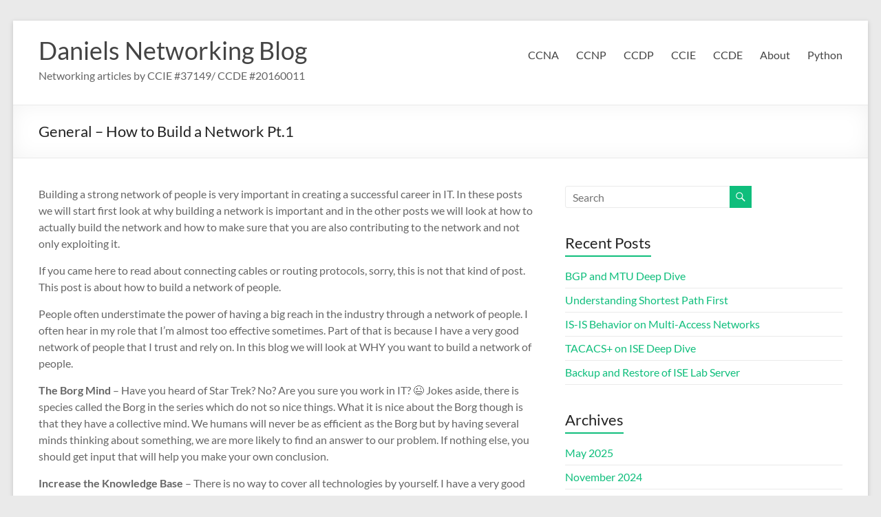

--- FILE ---
content_type: text/html; charset=UTF-8
request_url: https://lostintransit.se/2016/03/16/general-how-to-build-a-network-pt-1/
body_size: 15627
content:
<!DOCTYPE html>
<!--[if IE 7]>
<html class="ie ie7" lang="en-US">
<![endif]-->
<!--[if IE 8]>
<html class="ie ie8" lang="en-US">
<![endif]-->
<!--[if !(IE 7) & !(IE 8)]><!-->
<html lang="en-US">
<!--<![endif]-->
<head>
	<meta charset="UTF-8" />
	<meta name="viewport" content="width=device-width, initial-scale=1">
	<link rel="profile" href="https://gmpg.org/xfn/11" />
	<title>General &#8211; How to Build a Network Pt.1 &#8211; Daniels Networking Blog</title>
<meta name='robots' content='max-image-preview:large' />
	<style>img:is([sizes="auto" i], [sizes^="auto," i]) { contain-intrinsic-size: 3000px 1500px }</style>
	<link rel='dns-prefetch' href='//stats.wp.com' />
<link rel="alternate" type="application/rss+xml" title="Daniels Networking Blog &raquo; Feed" href="https://lostintransit.se/feed/" />
<link rel="alternate" type="application/rss+xml" title="Daniels Networking Blog &raquo; Comments Feed" href="https://lostintransit.se/comments/feed/" />
<link rel="alternate" type="application/rss+xml" title="Daniels Networking Blog &raquo; General &#8211; How to Build a Network Pt.1 Comments Feed" href="https://lostintransit.se/2016/03/16/general-how-to-build-a-network-pt-1/feed/" />
<script type="text/javascript">
/* <![CDATA[ */
window._wpemojiSettings = {"baseUrl":"https:\/\/s.w.org\/images\/core\/emoji\/16.0.1\/72x72\/","ext":".png","svgUrl":"https:\/\/s.w.org\/images\/core\/emoji\/16.0.1\/svg\/","svgExt":".svg","source":{"concatemoji":"https:\/\/lostintransit.se\/wp-includes\/js\/wp-emoji-release.min.js?ver=6.8.3"}};
/*! This file is auto-generated */
!function(s,n){var o,i,e;function c(e){try{var t={supportTests:e,timestamp:(new Date).valueOf()};sessionStorage.setItem(o,JSON.stringify(t))}catch(e){}}function p(e,t,n){e.clearRect(0,0,e.canvas.width,e.canvas.height),e.fillText(t,0,0);var t=new Uint32Array(e.getImageData(0,0,e.canvas.width,e.canvas.height).data),a=(e.clearRect(0,0,e.canvas.width,e.canvas.height),e.fillText(n,0,0),new Uint32Array(e.getImageData(0,0,e.canvas.width,e.canvas.height).data));return t.every(function(e,t){return e===a[t]})}function u(e,t){e.clearRect(0,0,e.canvas.width,e.canvas.height),e.fillText(t,0,0);for(var n=e.getImageData(16,16,1,1),a=0;a<n.data.length;a++)if(0!==n.data[a])return!1;return!0}function f(e,t,n,a){switch(t){case"flag":return n(e,"\ud83c\udff3\ufe0f\u200d\u26a7\ufe0f","\ud83c\udff3\ufe0f\u200b\u26a7\ufe0f")?!1:!n(e,"\ud83c\udde8\ud83c\uddf6","\ud83c\udde8\u200b\ud83c\uddf6")&&!n(e,"\ud83c\udff4\udb40\udc67\udb40\udc62\udb40\udc65\udb40\udc6e\udb40\udc67\udb40\udc7f","\ud83c\udff4\u200b\udb40\udc67\u200b\udb40\udc62\u200b\udb40\udc65\u200b\udb40\udc6e\u200b\udb40\udc67\u200b\udb40\udc7f");case"emoji":return!a(e,"\ud83e\udedf")}return!1}function g(e,t,n,a){var r="undefined"!=typeof WorkerGlobalScope&&self instanceof WorkerGlobalScope?new OffscreenCanvas(300,150):s.createElement("canvas"),o=r.getContext("2d",{willReadFrequently:!0}),i=(o.textBaseline="top",o.font="600 32px Arial",{});return e.forEach(function(e){i[e]=t(o,e,n,a)}),i}function t(e){var t=s.createElement("script");t.src=e,t.defer=!0,s.head.appendChild(t)}"undefined"!=typeof Promise&&(o="wpEmojiSettingsSupports",i=["flag","emoji"],n.supports={everything:!0,everythingExceptFlag:!0},e=new Promise(function(e){s.addEventListener("DOMContentLoaded",e,{once:!0})}),new Promise(function(t){var n=function(){try{var e=JSON.parse(sessionStorage.getItem(o));if("object"==typeof e&&"number"==typeof e.timestamp&&(new Date).valueOf()<e.timestamp+604800&&"object"==typeof e.supportTests)return e.supportTests}catch(e){}return null}();if(!n){if("undefined"!=typeof Worker&&"undefined"!=typeof OffscreenCanvas&&"undefined"!=typeof URL&&URL.createObjectURL&&"undefined"!=typeof Blob)try{var e="postMessage("+g.toString()+"("+[JSON.stringify(i),f.toString(),p.toString(),u.toString()].join(",")+"));",a=new Blob([e],{type:"text/javascript"}),r=new Worker(URL.createObjectURL(a),{name:"wpTestEmojiSupports"});return void(r.onmessage=function(e){c(n=e.data),r.terminate(),t(n)})}catch(e){}c(n=g(i,f,p,u))}t(n)}).then(function(e){for(var t in e)n.supports[t]=e[t],n.supports.everything=n.supports.everything&&n.supports[t],"flag"!==t&&(n.supports.everythingExceptFlag=n.supports.everythingExceptFlag&&n.supports[t]);n.supports.everythingExceptFlag=n.supports.everythingExceptFlag&&!n.supports.flag,n.DOMReady=!1,n.readyCallback=function(){n.DOMReady=!0}}).then(function(){return e}).then(function(){var e;n.supports.everything||(n.readyCallback(),(e=n.source||{}).concatemoji?t(e.concatemoji):e.wpemoji&&e.twemoji&&(t(e.twemoji),t(e.wpemoji)))}))}((window,document),window._wpemojiSettings);
/* ]]> */
</script>
<style id='wp-emoji-styles-inline-css' type='text/css'>

	img.wp-smiley, img.emoji {
		display: inline !important;
		border: none !important;
		box-shadow: none !important;
		height: 1em !important;
		width: 1em !important;
		margin: 0 0.07em !important;
		vertical-align: -0.1em !important;
		background: none !important;
		padding: 0 !important;
	}
</style>
<link rel='stylesheet' id='wp-block-library-css' href='https://lostintransit.se/wp-includes/css/dist/block-library/style.min.css?ver=6.8.3' type='text/css' media='all' />
<style id='wp-block-library-theme-inline-css' type='text/css'>
.wp-block-audio :where(figcaption){color:#555;font-size:13px;text-align:center}.is-dark-theme .wp-block-audio :where(figcaption){color:#ffffffa6}.wp-block-audio{margin:0 0 1em}.wp-block-code{border:1px solid #ccc;border-radius:4px;font-family:Menlo,Consolas,monaco,monospace;padding:.8em 1em}.wp-block-embed :where(figcaption){color:#555;font-size:13px;text-align:center}.is-dark-theme .wp-block-embed :where(figcaption){color:#ffffffa6}.wp-block-embed{margin:0 0 1em}.blocks-gallery-caption{color:#555;font-size:13px;text-align:center}.is-dark-theme .blocks-gallery-caption{color:#ffffffa6}:root :where(.wp-block-image figcaption){color:#555;font-size:13px;text-align:center}.is-dark-theme :root :where(.wp-block-image figcaption){color:#ffffffa6}.wp-block-image{margin:0 0 1em}.wp-block-pullquote{border-bottom:4px solid;border-top:4px solid;color:currentColor;margin-bottom:1.75em}.wp-block-pullquote cite,.wp-block-pullquote footer,.wp-block-pullquote__citation{color:currentColor;font-size:.8125em;font-style:normal;text-transform:uppercase}.wp-block-quote{border-left:.25em solid;margin:0 0 1.75em;padding-left:1em}.wp-block-quote cite,.wp-block-quote footer{color:currentColor;font-size:.8125em;font-style:normal;position:relative}.wp-block-quote:where(.has-text-align-right){border-left:none;border-right:.25em solid;padding-left:0;padding-right:1em}.wp-block-quote:where(.has-text-align-center){border:none;padding-left:0}.wp-block-quote.is-large,.wp-block-quote.is-style-large,.wp-block-quote:where(.is-style-plain){border:none}.wp-block-search .wp-block-search__label{font-weight:700}.wp-block-search__button{border:1px solid #ccc;padding:.375em .625em}:where(.wp-block-group.has-background){padding:1.25em 2.375em}.wp-block-separator.has-css-opacity{opacity:.4}.wp-block-separator{border:none;border-bottom:2px solid;margin-left:auto;margin-right:auto}.wp-block-separator.has-alpha-channel-opacity{opacity:1}.wp-block-separator:not(.is-style-wide):not(.is-style-dots){width:100px}.wp-block-separator.has-background:not(.is-style-dots){border-bottom:none;height:1px}.wp-block-separator.has-background:not(.is-style-wide):not(.is-style-dots){height:2px}.wp-block-table{margin:0 0 1em}.wp-block-table td,.wp-block-table th{word-break:normal}.wp-block-table :where(figcaption){color:#555;font-size:13px;text-align:center}.is-dark-theme .wp-block-table :where(figcaption){color:#ffffffa6}.wp-block-video :where(figcaption){color:#555;font-size:13px;text-align:center}.is-dark-theme .wp-block-video :where(figcaption){color:#ffffffa6}.wp-block-video{margin:0 0 1em}:root :where(.wp-block-template-part.has-background){margin-bottom:0;margin-top:0;padding:1.25em 2.375em}
</style>
<link rel='stylesheet' id='mediaelement-css' href='https://lostintransit.se/wp-includes/js/mediaelement/mediaelementplayer-legacy.min.css?ver=4.2.17' type='text/css' media='all' />
<link rel='stylesheet' id='wp-mediaelement-css' href='https://lostintransit.se/wp-includes/js/mediaelement/wp-mediaelement.min.css?ver=6.8.3' type='text/css' media='all' />
<style id='jetpack-sharing-buttons-style-inline-css' type='text/css'>
.jetpack-sharing-buttons__services-list{display:flex;flex-direction:row;flex-wrap:wrap;gap:0;list-style-type:none;margin:5px;padding:0}.jetpack-sharing-buttons__services-list.has-small-icon-size{font-size:12px}.jetpack-sharing-buttons__services-list.has-normal-icon-size{font-size:16px}.jetpack-sharing-buttons__services-list.has-large-icon-size{font-size:24px}.jetpack-sharing-buttons__services-list.has-huge-icon-size{font-size:36px}@media print{.jetpack-sharing-buttons__services-list{display:none!important}}.editor-styles-wrapper .wp-block-jetpack-sharing-buttons{gap:0;padding-inline-start:0}ul.jetpack-sharing-buttons__services-list.has-background{padding:1.25em 2.375em}
</style>
<style id='global-styles-inline-css' type='text/css'>
:root{--wp--preset--aspect-ratio--square: 1;--wp--preset--aspect-ratio--4-3: 4/3;--wp--preset--aspect-ratio--3-4: 3/4;--wp--preset--aspect-ratio--3-2: 3/2;--wp--preset--aspect-ratio--2-3: 2/3;--wp--preset--aspect-ratio--16-9: 16/9;--wp--preset--aspect-ratio--9-16: 9/16;--wp--preset--color--black: #000000;--wp--preset--color--cyan-bluish-gray: #abb8c3;--wp--preset--color--white: #ffffff;--wp--preset--color--pale-pink: #f78da7;--wp--preset--color--vivid-red: #cf2e2e;--wp--preset--color--luminous-vivid-orange: #ff6900;--wp--preset--color--luminous-vivid-amber: #fcb900;--wp--preset--color--light-green-cyan: #7bdcb5;--wp--preset--color--vivid-green-cyan: #00d084;--wp--preset--color--pale-cyan-blue: #8ed1fc;--wp--preset--color--vivid-cyan-blue: #0693e3;--wp--preset--color--vivid-purple: #9b51e0;--wp--preset--gradient--vivid-cyan-blue-to-vivid-purple: linear-gradient(135deg,rgba(6,147,227,1) 0%,rgb(155,81,224) 100%);--wp--preset--gradient--light-green-cyan-to-vivid-green-cyan: linear-gradient(135deg,rgb(122,220,180) 0%,rgb(0,208,130) 100%);--wp--preset--gradient--luminous-vivid-amber-to-luminous-vivid-orange: linear-gradient(135deg,rgba(252,185,0,1) 0%,rgba(255,105,0,1) 100%);--wp--preset--gradient--luminous-vivid-orange-to-vivid-red: linear-gradient(135deg,rgba(255,105,0,1) 0%,rgb(207,46,46) 100%);--wp--preset--gradient--very-light-gray-to-cyan-bluish-gray: linear-gradient(135deg,rgb(238,238,238) 0%,rgb(169,184,195) 100%);--wp--preset--gradient--cool-to-warm-spectrum: linear-gradient(135deg,rgb(74,234,220) 0%,rgb(151,120,209) 20%,rgb(207,42,186) 40%,rgb(238,44,130) 60%,rgb(251,105,98) 80%,rgb(254,248,76) 100%);--wp--preset--gradient--blush-light-purple: linear-gradient(135deg,rgb(255,206,236) 0%,rgb(152,150,240) 100%);--wp--preset--gradient--blush-bordeaux: linear-gradient(135deg,rgb(254,205,165) 0%,rgb(254,45,45) 50%,rgb(107,0,62) 100%);--wp--preset--gradient--luminous-dusk: linear-gradient(135deg,rgb(255,203,112) 0%,rgb(199,81,192) 50%,rgb(65,88,208) 100%);--wp--preset--gradient--pale-ocean: linear-gradient(135deg,rgb(255,245,203) 0%,rgb(182,227,212) 50%,rgb(51,167,181) 100%);--wp--preset--gradient--electric-grass: linear-gradient(135deg,rgb(202,248,128) 0%,rgb(113,206,126) 100%);--wp--preset--gradient--midnight: linear-gradient(135deg,rgb(2,3,129) 0%,rgb(40,116,252) 100%);--wp--preset--font-size--small: 13px;--wp--preset--font-size--medium: 20px;--wp--preset--font-size--large: 36px;--wp--preset--font-size--x-large: 42px;--wp--preset--spacing--20: 0.44rem;--wp--preset--spacing--30: 0.67rem;--wp--preset--spacing--40: 1rem;--wp--preset--spacing--50: 1.5rem;--wp--preset--spacing--60: 2.25rem;--wp--preset--spacing--70: 3.38rem;--wp--preset--spacing--80: 5.06rem;--wp--preset--shadow--natural: 6px 6px 9px rgba(0, 0, 0, 0.2);--wp--preset--shadow--deep: 12px 12px 50px rgba(0, 0, 0, 0.4);--wp--preset--shadow--sharp: 6px 6px 0px rgba(0, 0, 0, 0.2);--wp--preset--shadow--outlined: 6px 6px 0px -3px rgba(255, 255, 255, 1), 6px 6px rgba(0, 0, 0, 1);--wp--preset--shadow--crisp: 6px 6px 0px rgba(0, 0, 0, 1);}:root { --wp--style--global--content-size: 760px;--wp--style--global--wide-size: 1160px; }:where(body) { margin: 0; }.wp-site-blocks > .alignleft { float: left; margin-right: 2em; }.wp-site-blocks > .alignright { float: right; margin-left: 2em; }.wp-site-blocks > .aligncenter { justify-content: center; margin-left: auto; margin-right: auto; }:where(.wp-site-blocks) > * { margin-block-start: 24px; margin-block-end: 0; }:where(.wp-site-blocks) > :first-child { margin-block-start: 0; }:where(.wp-site-blocks) > :last-child { margin-block-end: 0; }:root { --wp--style--block-gap: 24px; }:root :where(.is-layout-flow) > :first-child{margin-block-start: 0;}:root :where(.is-layout-flow) > :last-child{margin-block-end: 0;}:root :where(.is-layout-flow) > *{margin-block-start: 24px;margin-block-end: 0;}:root :where(.is-layout-constrained) > :first-child{margin-block-start: 0;}:root :where(.is-layout-constrained) > :last-child{margin-block-end: 0;}:root :where(.is-layout-constrained) > *{margin-block-start: 24px;margin-block-end: 0;}:root :where(.is-layout-flex){gap: 24px;}:root :where(.is-layout-grid){gap: 24px;}.is-layout-flow > .alignleft{float: left;margin-inline-start: 0;margin-inline-end: 2em;}.is-layout-flow > .alignright{float: right;margin-inline-start: 2em;margin-inline-end: 0;}.is-layout-flow > .aligncenter{margin-left: auto !important;margin-right: auto !important;}.is-layout-constrained > .alignleft{float: left;margin-inline-start: 0;margin-inline-end: 2em;}.is-layout-constrained > .alignright{float: right;margin-inline-start: 2em;margin-inline-end: 0;}.is-layout-constrained > .aligncenter{margin-left: auto !important;margin-right: auto !important;}.is-layout-constrained > :where(:not(.alignleft):not(.alignright):not(.alignfull)){max-width: var(--wp--style--global--content-size);margin-left: auto !important;margin-right: auto !important;}.is-layout-constrained > .alignwide{max-width: var(--wp--style--global--wide-size);}body .is-layout-flex{display: flex;}.is-layout-flex{flex-wrap: wrap;align-items: center;}.is-layout-flex > :is(*, div){margin: 0;}body .is-layout-grid{display: grid;}.is-layout-grid > :is(*, div){margin: 0;}body{padding-top: 0px;padding-right: 0px;padding-bottom: 0px;padding-left: 0px;}a:where(:not(.wp-element-button)){text-decoration: underline;}:root :where(.wp-element-button, .wp-block-button__link){background-color: #32373c;border-width: 0;color: #fff;font-family: inherit;font-size: inherit;line-height: inherit;padding: calc(0.667em + 2px) calc(1.333em + 2px);text-decoration: none;}.has-black-color{color: var(--wp--preset--color--black) !important;}.has-cyan-bluish-gray-color{color: var(--wp--preset--color--cyan-bluish-gray) !important;}.has-white-color{color: var(--wp--preset--color--white) !important;}.has-pale-pink-color{color: var(--wp--preset--color--pale-pink) !important;}.has-vivid-red-color{color: var(--wp--preset--color--vivid-red) !important;}.has-luminous-vivid-orange-color{color: var(--wp--preset--color--luminous-vivid-orange) !important;}.has-luminous-vivid-amber-color{color: var(--wp--preset--color--luminous-vivid-amber) !important;}.has-light-green-cyan-color{color: var(--wp--preset--color--light-green-cyan) !important;}.has-vivid-green-cyan-color{color: var(--wp--preset--color--vivid-green-cyan) !important;}.has-pale-cyan-blue-color{color: var(--wp--preset--color--pale-cyan-blue) !important;}.has-vivid-cyan-blue-color{color: var(--wp--preset--color--vivid-cyan-blue) !important;}.has-vivid-purple-color{color: var(--wp--preset--color--vivid-purple) !important;}.has-black-background-color{background-color: var(--wp--preset--color--black) !important;}.has-cyan-bluish-gray-background-color{background-color: var(--wp--preset--color--cyan-bluish-gray) !important;}.has-white-background-color{background-color: var(--wp--preset--color--white) !important;}.has-pale-pink-background-color{background-color: var(--wp--preset--color--pale-pink) !important;}.has-vivid-red-background-color{background-color: var(--wp--preset--color--vivid-red) !important;}.has-luminous-vivid-orange-background-color{background-color: var(--wp--preset--color--luminous-vivid-orange) !important;}.has-luminous-vivid-amber-background-color{background-color: var(--wp--preset--color--luminous-vivid-amber) !important;}.has-light-green-cyan-background-color{background-color: var(--wp--preset--color--light-green-cyan) !important;}.has-vivid-green-cyan-background-color{background-color: var(--wp--preset--color--vivid-green-cyan) !important;}.has-pale-cyan-blue-background-color{background-color: var(--wp--preset--color--pale-cyan-blue) !important;}.has-vivid-cyan-blue-background-color{background-color: var(--wp--preset--color--vivid-cyan-blue) !important;}.has-vivid-purple-background-color{background-color: var(--wp--preset--color--vivid-purple) !important;}.has-black-border-color{border-color: var(--wp--preset--color--black) !important;}.has-cyan-bluish-gray-border-color{border-color: var(--wp--preset--color--cyan-bluish-gray) !important;}.has-white-border-color{border-color: var(--wp--preset--color--white) !important;}.has-pale-pink-border-color{border-color: var(--wp--preset--color--pale-pink) !important;}.has-vivid-red-border-color{border-color: var(--wp--preset--color--vivid-red) !important;}.has-luminous-vivid-orange-border-color{border-color: var(--wp--preset--color--luminous-vivid-orange) !important;}.has-luminous-vivid-amber-border-color{border-color: var(--wp--preset--color--luminous-vivid-amber) !important;}.has-light-green-cyan-border-color{border-color: var(--wp--preset--color--light-green-cyan) !important;}.has-vivid-green-cyan-border-color{border-color: var(--wp--preset--color--vivid-green-cyan) !important;}.has-pale-cyan-blue-border-color{border-color: var(--wp--preset--color--pale-cyan-blue) !important;}.has-vivid-cyan-blue-border-color{border-color: var(--wp--preset--color--vivid-cyan-blue) !important;}.has-vivid-purple-border-color{border-color: var(--wp--preset--color--vivid-purple) !important;}.has-vivid-cyan-blue-to-vivid-purple-gradient-background{background: var(--wp--preset--gradient--vivid-cyan-blue-to-vivid-purple) !important;}.has-light-green-cyan-to-vivid-green-cyan-gradient-background{background: var(--wp--preset--gradient--light-green-cyan-to-vivid-green-cyan) !important;}.has-luminous-vivid-amber-to-luminous-vivid-orange-gradient-background{background: var(--wp--preset--gradient--luminous-vivid-amber-to-luminous-vivid-orange) !important;}.has-luminous-vivid-orange-to-vivid-red-gradient-background{background: var(--wp--preset--gradient--luminous-vivid-orange-to-vivid-red) !important;}.has-very-light-gray-to-cyan-bluish-gray-gradient-background{background: var(--wp--preset--gradient--very-light-gray-to-cyan-bluish-gray) !important;}.has-cool-to-warm-spectrum-gradient-background{background: var(--wp--preset--gradient--cool-to-warm-spectrum) !important;}.has-blush-light-purple-gradient-background{background: var(--wp--preset--gradient--blush-light-purple) !important;}.has-blush-bordeaux-gradient-background{background: var(--wp--preset--gradient--blush-bordeaux) !important;}.has-luminous-dusk-gradient-background{background: var(--wp--preset--gradient--luminous-dusk) !important;}.has-pale-ocean-gradient-background{background: var(--wp--preset--gradient--pale-ocean) !important;}.has-electric-grass-gradient-background{background: var(--wp--preset--gradient--electric-grass) !important;}.has-midnight-gradient-background{background: var(--wp--preset--gradient--midnight) !important;}.has-small-font-size{font-size: var(--wp--preset--font-size--small) !important;}.has-medium-font-size{font-size: var(--wp--preset--font-size--medium) !important;}.has-large-font-size{font-size: var(--wp--preset--font-size--large) !important;}.has-x-large-font-size{font-size: var(--wp--preset--font-size--x-large) !important;}
:root :where(.wp-block-pullquote){font-size: 1.5em;line-height: 1.6;}
</style>
<link rel='stylesheet' id='font-awesome-4-css' href='https://lostintransit.se/wp-content/themes/spacious/font-awesome/library/font-awesome/css/v4-shims.min.css?ver=4.7.0' type='text/css' media='all' />
<link rel='stylesheet' id='font-awesome-all-css' href='https://lostintransit.se/wp-content/themes/spacious/font-awesome/library/font-awesome/css/all.min.css?ver=6.7.2' type='text/css' media='all' />
<link rel='stylesheet' id='font-awesome-solid-css' href='https://lostintransit.se/wp-content/themes/spacious/font-awesome/library/font-awesome/css/solid.min.css?ver=6.7.2' type='text/css' media='all' />
<link rel='stylesheet' id='font-awesome-regular-css' href='https://lostintransit.se/wp-content/themes/spacious/font-awesome/library/font-awesome/css/regular.min.css?ver=6.7.2' type='text/css' media='all' />
<link rel='stylesheet' id='font-awesome-brands-css' href='https://lostintransit.se/wp-content/themes/spacious/font-awesome/library/font-awesome/css/brands.min.css?ver=6.7.2' type='text/css' media='all' />
<link rel='stylesheet' id='spacious_style-css' href='https://lostintransit.se/wp-content/themes/spacious/style.css?ver=6.8.3' type='text/css' media='all' />
<link rel='stylesheet' id='spacious-genericons-css' href='https://lostintransit.se/wp-content/themes/spacious/genericons/genericons.css?ver=3.3.1' type='text/css' media='all' />
<link rel='stylesheet' id='spacious-font-awesome-css' href='https://lostintransit.se/wp-content/themes/spacious/font-awesome/css/font-awesome.min.css?ver=4.7.1' type='text/css' media='all' />
<link rel='stylesheet' id='enlighterjs-css' href='https://lostintransit.se/wp-content/plugins/enlighter/cache/enlighterjs.min.css?ver=hF6TG+4BO7YuhSw' type='text/css' media='all' />
<script type="text/javascript" src="https://lostintransit.se/wp-includes/js/jquery/jquery.min.js?ver=3.7.1" id="jquery-core-js"></script>
<script type="text/javascript" src="https://lostintransit.se/wp-includes/js/jquery/jquery-migrate.min.js?ver=3.4.1" id="jquery-migrate-js"></script>
<script type="text/javascript" src="https://lostintransit.se/wp-content/themes/spacious/js/spacious-custom.js?ver=6.8.3" id="spacious-custom-js"></script>
<!--[if lte IE 8]>
<script type="text/javascript" src="https://lostintransit.se/wp-content/themes/spacious/js/html5shiv.min.js?ver=6.8.3" id="html5-js"></script>
<![endif]-->
<link rel="https://api.w.org/" href="https://lostintransit.se/wp-json/" /><link rel="alternate" title="JSON" type="application/json" href="https://lostintransit.se/wp-json/wp/v2/posts/2839" /><link rel="EditURI" type="application/rsd+xml" title="RSD" href="https://lostintransit.se/xmlrpc.php?rsd" />
<meta name="generator" content="WordPress 6.8.3" />
<link rel="canonical" href="https://lostintransit.se/2016/03/16/general-how-to-build-a-network-pt-1/" />
<link rel='shortlink' href='https://lostintransit.se/?p=2839' />
<link rel="alternate" title="oEmbed (JSON)" type="application/json+oembed" href="https://lostintransit.se/wp-json/oembed/1.0/embed?url=https%3A%2F%2Flostintransit.se%2F2016%2F03%2F16%2Fgeneral-how-to-build-a-network-pt-1%2F" />
<link rel="alternate" title="oEmbed (XML)" type="text/xml+oembed" href="https://lostintransit.se/wp-json/oembed/1.0/embed?url=https%3A%2F%2Flostintransit.se%2F2016%2F03%2F16%2Fgeneral-how-to-build-a-network-pt-1%2F&#038;format=xml" />
	<style>img#wpstats{display:none}</style>
		<link rel="pingback" href="https://lostintransit.se/xmlrpc.php"></head>

<body class="wp-singular post-template-default single single-post postid-2839 single-format-standard wp-embed-responsive wp-theme-spacious  narrow-1218">


<div id="page" class="hfeed site">
	<a class="skip-link screen-reader-text" href="#main">Skip to content</a>

	
	
	<header id="masthead" class="site-header clearfix spacious-header-display-one">

		
		
		<div id="header-text-nav-container" class="">

			<div class="inner-wrap" id="spacious-header-display-one">

				<div id="header-text-nav-wrap" class="clearfix">
					<div id="header-left-section">
						
						<div id="header-text" class="">
															<h3 id="site-title">
									<a href="https://lostintransit.se/"
									   title="Daniels Networking Blog"
									   rel="home">Daniels Networking Blog</a>
								</h3>
														<p id="site-description">Networking articles by CCIE #37149/ CCDE #20160011</p>
							<!-- #site-description -->
						</div><!-- #header-text -->

					</div><!-- #header-left-section -->
					<div id="header-right-section">
						
													<div class="header-action">
															</div>
						
						
		<nav id="site-navigation" class="main-navigation clearfix   " role="navigation">
			<p class="menu-toggle">
				<span class="screen-reader-text">Menu</span>
			</p>
			<div class="menu-primary-container"><ul id="menu-menu" class="menu"><li id="menu-item-2450" class="menu-item menu-item-type-taxonomy menu-item-object-category menu-item-2450"><a href="https://lostintransit.se/category/ccna/">CCNA</a></li>
<li id="menu-item-2434" class="menu-item menu-item-type-taxonomy menu-item-object-category menu-item-2434"><a href="https://lostintransit.se/category/ccnp/">CCNP</a></li>
<li id="menu-item-2435" class="menu-item menu-item-type-taxonomy menu-item-object-category menu-item-2435"><a href="https://lostintransit.se/category/ccdp/">CCDP</a></li>
<li id="menu-item-2436" class="menu-item menu-item-type-taxonomy menu-item-object-category menu-item-2436"><a href="https://lostintransit.se/category/ccie/">CCIE</a></li>
<li id="menu-item-2437" class="menu-item menu-item-type-taxonomy menu-item-object-category menu-item-2437"><a href="https://lostintransit.se/category/ccde/">CCDE</a></li>
<li id="menu-item-2438" class="menu-item menu-item-type-post_type menu-item-object-page menu-item-2438"><a href="https://lostintransit.se/about/">About</a></li>
<li id="menu-item-3066" class="menu-item menu-item-type-taxonomy menu-item-object-category menu-item-3066"><a href="https://lostintransit.se/category/python/">Python</a></li>
</ul></div>		</nav>

		
					</div><!-- #header-right-section -->

				</div><!-- #header-text-nav-wrap -->
			</div><!-- .inner-wrap -->
					</div><!-- #header-text-nav-container -->

		
						<div class="header-post-title-container clearfix">
					<div class="inner-wrap">
						<div class="post-title-wrapper">
																								<h1 class="header-post-title-class">General &#8211; How to Build a Network Pt.1</h1>
																						</div>
											</div>
				</div>
					</header>
			<div id="main" class="clearfix">
		<div class="inner-wrap">

	
	<div id="primary">
		<div id="content" class="clearfix">
			
				
<article id="post-2839" class="post-2839 post type-post status-publish format-standard hentry category-career tag-career tag-network tag-success">
		<div class="entry-content clearfix">
		<p>Building a strong network of people is very important in creating a successful career in IT. In these posts we will start first look at why building a network is important and in the other posts we will look at how to actually build the network and how to make sure that you are also contributing to the network and not only exploiting it.</p>
<p>If you came here to read about connecting cables or routing protocols, sorry, this is not that kind of post. This post is about how to build a network of people.</p>
<p>People often understimate the power of having a big reach in the industry through a network of people. I often hear in my role that I&#8217;m almost too effective sometimes. Part of that is because I have a very good network of people that I trust and rely on. In this blog we will look at WHY you want to build a network of people.</p>
<p><strong>The Borg Mind</strong> &#8211; Have you heard of Star Trek? No? Are you sure you work in IT? 😉 Jokes aside, there is species called the Borg in the series which do not so nice things. What it is nice about the Borg though is that they have a collective mind. We humans will never be as efficient as the Borg but by having several minds thinking about something, we are more likely to find an answer to our problem. If nothing else, you should get input that will help you make your own conclusion.</p>
<p><strong>Increase the Knowledge Base</strong> &#8211; There is no way to cover all technologies by yourself. I have a very good grasp of routing and switching technologies. What if I run into something tricky in the data center world? I know what people to reach out to. Googling for answers will only bring you so far. Sometimes you need someone with experience. If you manage to learn people working for that vendors equipment you are working on, that will be very helpful the next time you need expert knowledge. </p>
<p><strong>Staying Updated</strong> &#8211; We all know how tough it is to stay updated in the IT industry. It&#8217;s moving so fast and there&#8217;s always new technologies and products coming at us at a faster pace than we can consume. I try to stay updated as best I can but it&#8217;s a lot easier to do that if you have a good network. Let&#8217;s say I&#8217;m interested in Cisco&#8217;s ACI product. I don&#8217;t have time to consume all the information on my own. I do know people working with ACI, both inside of Cisco and outside of Cisco. If I can ask them where to learn more and what&#8217;s the drawbacks that aren&#8217;t mentioned in the Power Point slides, I&#8217;ll be able to consume information much faster and be able to form an opinion of the product/technology.</p>
<p><strong>Career Development</strong> &#8211; I&#8217;ve advanced rapidly in my career. Hopefully because I&#8217;m good at what I do but a part of it is that I have a good network. I can ask people what companies are good working at. I can get a reference if I want to when I&#8217;m applying for a job. My gut feeling from working in the industry is that the people advancing the fastest aren&#8217;t neccessarily the best engineers but the people with the best networks and that can interact with people in a proper manner. There&#8217;s a much bigger chance of you landing your dream job if you have a good network.</p>
<p><strong>Motivation to Learn</strong> &#8211; By interacting with other smart people, hopefully you get inspired to learn more in other technology areas. Bust those silos! Your learning path will also be much more effective because those people have already been through a learning path and possibly a certification. They can guide you in what books and labs to use and they can also teach you on real deployments. You will be in a continous learning environment where you are learning even when you don&#8217;t know that you are. </p>
<p><strong>Friends</strong> &#8211; It&#8217;s always nice to have friends, even if they are from online. Hopefully one day you get to meet them. Maybe the next time you are traveling you have a chance to stop by that guy that helped you on something the last time? By knowing people in different places of the world you will also be able to ask them about the culture of that country and what restaurants are good etc. The next time you attend a conference, maybe you will bump into an aquaintance? Cisco Live has been a blast for me because that is one of the few times I get the chance to meet up with friends from all over the world.</p>
<p><strong>Pay It Forward</strong> &#8211; Mentoring and helping people evolve in their careers can be very rewarding for both parties. One of the best ways to learn is to teach! Personally I hold a lot of respect for people that can teach and are willing to do so. These people after gaining more experience may pass their experience to other people coming up in the industry. This creates a better and more dynamic industry.</p>
<p>In the next post we&#8217;ll look at how you actually build that network. Stay posted for the next part of this series!</p>
<div class="extra-hatom-entry-title"><span class="entry-title">General &#8211; How to Build a Network Pt.1</span></div>			<div class="tags">
				Tagged on: <a href="https://lostintransit.se/tag/career/" rel="tag">Career</a>&nbsp;&nbsp;&nbsp;&nbsp;<a href="https://lostintransit.se/tag/network/" rel="tag">Network</a>&nbsp;&nbsp;&nbsp;&nbsp;<a href="https://lostintransit.se/tag/success/" rel="tag">Success</a>			</div>
				</div>

	<footer class="entry-meta-bar clearfix"><div class="entry-meta clearfix">
			<span class="by-author author vcard"><a class="url fn n"
			                                        href="https://lostintransit.se/author/ddib/">ddib</a></span>

			<span class="date"><a href="https://lostintransit.se/2016/03/16/general-how-to-build-a-network-pt-1/" title="8:52 am" rel="bookmark"><time class="entry-date published" datetime="2016-03-16T08:52:53+02:00">March 16, 2016</time><time class="updated" datetime="2016-03-21T17:59:40+02:00">March 21, 2016</time></a></span>				<span class="category"><a href="https://lostintransit.se/category/career/" rel="category tag">Career</a></span>
								<span
					class="comments"><a href="https://lostintransit.se/2016/03/16/general-how-to-build-a-network-pt-1/#comments">7 Comments</a></span>
			</div></footer>
	</article>

						<ul class="default-wp-page clearfix">
			<li class="previous"><a href="https://lostintransit.se/2016/03/11/ccie-ccie-spv4-review-by-nick-russo/" rel="prev"><span class="meta-nav">&larr;</span> CCIE &#8211; CCIE SPv4 Review by Nick Russo</a></li>
			<li class="next"><a href="https://lostintransit.se/2016/03/26/general-build-network-pt-2/" rel="next">General &#8211; How to Build a Network Pt.2 <span class="meta-nav">&rarr;</span></a></li>
		</ul>
	
				
				
				
<div id="comments" class="comments-area">

	
			<h3 class="comments-title">
			7 thoughts on &ldquo;<span>General &#8211; How to Build a Network Pt.1</span>&rdquo;		</h3>

		
		<ul class="comment-list">
							<li class="comment even thread-even depth-1" id="li-comment-14265">
				<article id="comment-14265" class="comment">
					<header class="comment-meta comment-author vcard">
						<img alt='' src='https://secure.gravatar.com/avatar/ecf571e6a5c24fe83e06bb4a3c19609f2c233aa46c73c76fdef43722cce1d9ba?s=74&#038;d=mm&#038;r=g' srcset='https://secure.gravatar.com/avatar/ecf571e6a5c24fe83e06bb4a3c19609f2c233aa46c73c76fdef43722cce1d9ba?s=148&#038;d=mm&#038;r=g 2x' class='avatar avatar-74 photo' height='74' width='74' decoding='async'/><div class="comment-author-link">Vincent Vlk</div><div class="comment-date-time">March 20, 2016 at 1:02 pm</div><a class="comment-permalink" href="https://lostintransit.se/2016/03/16/general-how-to-build-a-network-pt-1/#comment-14265">Permalink</a>					</header><!-- .comment-meta -->

					
					<section class="comment-content comment">
						<p>Great article Daniel! Thank you.</p>
<p>P.S. Kudos for the ST reference 😉</p>
						<a rel="nofollow" class="comment-reply-link" href="https://lostintransit.se/2016/03/16/general-how-to-build-a-network-pt-1/?replytocom=14265#respond" data-commentid="14265" data-postid="2839" data-belowelement="comment-14265" data-respondelement="respond" data-replyto="Reply to Vincent Vlk" aria-label="Reply to Vincent Vlk">Reply</a>					</section><!-- .comment-content -->

				</article><!-- #comment-## -->
				</li><!-- #comment-## -->
				<li class="comment odd alt thread-odd thread-alt depth-1" id="li-comment-14301">
				<article id="comment-14301" class="comment">
					<header class="comment-meta comment-author vcard">
						<img alt='' src='https://secure.gravatar.com/avatar/14024e1956f3d850452662e261b188d97083d0f54eca3ab225e4c40aef386446?s=74&#038;d=mm&#038;r=g' srcset='https://secure.gravatar.com/avatar/14024e1956f3d850452662e261b188d97083d0f54eca3ab225e4c40aef386446?s=148&#038;d=mm&#038;r=g 2x' class='avatar avatar-74 photo' height='74' width='74' decoding='async'/><div class="comment-author-link">Jerome AMON</div><div class="comment-date-time">March 21, 2016 at 1:48 pm</div><a class="comment-permalink" href="https://lostintransit.se/2016/03/16/general-how-to-build-a-network-pt-1/#comment-14301">Permalink</a>					</header><!-- .comment-meta -->

					
					<section class="comment-content comment">
						<p>Thanks Daniel, Great article!</p>
						<a rel="nofollow" class="comment-reply-link" href="https://lostintransit.se/2016/03/16/general-how-to-build-a-network-pt-1/?replytocom=14301#respond" data-commentid="14301" data-postid="2839" data-belowelement="comment-14301" data-respondelement="respond" data-replyto="Reply to Jerome AMON" aria-label="Reply to Jerome AMON">Reply</a>					</section><!-- .comment-content -->

				</article><!-- #comment-## -->
				</li><!-- #comment-## -->
				<li class="pingback even thread-even depth-1" id="comment-14362">
				<p>Pingback:<a href="http://ntwrk.guru/worth-reading-building-network/" class="url" rel="ugc external nofollow">Worth Reading: Building a Network - &#039;net work</a></p>
				</li><!-- #comment-## -->
				<li class="comment odd alt thread-odd thread-alt depth-1" id="li-comment-14494">
				<article id="comment-14494" class="comment">
					<header class="comment-meta comment-author vcard">
						<img alt='' src='https://secure.gravatar.com/avatar/2d9ef0f409c3e56e4558afbe81d5cd85d3d09009239af3514e6c223a93405ee6?s=74&#038;d=mm&#038;r=g' srcset='https://secure.gravatar.com/avatar/2d9ef0f409c3e56e4558afbe81d5cd85d3d09009239af3514e6c223a93405ee6?s=148&#038;d=mm&#038;r=g 2x' class='avatar avatar-74 photo' height='74' width='74' decoding='async'/><div class="comment-author-link">Edson</div><div class="comment-date-time">March 27, 2016 at 3:26 pm</div><a class="comment-permalink" href="https://lostintransit.se/2016/03/16/general-how-to-build-a-network-pt-1/#comment-14494">Permalink</a>					</header><!-- .comment-meta -->

					
					<section class="comment-content comment">
						<p>Great tips! Thank you 😉</p>
						<a rel="nofollow" class="comment-reply-link" href="https://lostintransit.se/2016/03/16/general-how-to-build-a-network-pt-1/?replytocom=14494#respond" data-commentid="14494" data-postid="2839" data-belowelement="comment-14494" data-respondelement="respond" data-replyto="Reply to Edson" aria-label="Reply to Edson">Reply</a>					</section><!-- .comment-content -->

				</article><!-- #comment-## -->
				</li><!-- #comment-## -->
				<li class="comment even thread-even depth-1" id="li-comment-14733">
				<article id="comment-14733" class="comment">
					<header class="comment-meta comment-author vcard">
						<img alt='' src='https://secure.gravatar.com/avatar/68e829a6809a6f31d9325b8392d9314359c5fdde97c78b1fba849b73ce5a1257?s=74&#038;d=mm&#038;r=g' srcset='https://secure.gravatar.com/avatar/68e829a6809a6f31d9325b8392d9314359c5fdde97c78b1fba849b73ce5a1257?s=148&#038;d=mm&#038;r=g 2x' class='avatar avatar-74 photo' height='74' width='74' loading='lazy' decoding='async'/><div class="comment-author-link">Hoang Tran</div><div class="comment-date-time">April 3, 2016 at 7:30 am</div><a class="comment-permalink" href="https://lostintransit.se/2016/03/16/general-how-to-build-a-network-pt-1/#comment-14733">Permalink</a>					</header><!-- .comment-meta -->

					
					<section class="comment-content comment">
						<p>Hello Daniel,</p>
<p>Thank you for this great article. This is the first time or two I comment on your blog I supposed :), but I really want to hear some of your advices about the reading strategy in general, not just specifically for pursuing CCIE exams. For me personally, I used to try reading many networking books about many different topics (like BGP, MPLS, OSPF&#8230;) at the same time, and then just felt overwhelm of too much knowledge to digest.  Then I switched to my current strategy, which is just reading one book at a time, and stick with it until I finished that one topic. But this kind of reading sometimes get me bored, because it&#8217;s like eating the same food day by day. I understand that one strategy may work for some people but not for the others, but could you share some strategies which you consider the best ones in your opinion?</p>
<p>Thanks a lot!<br />
Hoang</p>
						<a rel="nofollow" class="comment-reply-link" href="https://lostintransit.se/2016/03/16/general-how-to-build-a-network-pt-1/?replytocom=14733#respond" data-commentid="14733" data-postid="2839" data-belowelement="comment-14733" data-respondelement="respond" data-replyto="Reply to Hoang Tran" aria-label="Reply to Hoang Tran">Reply</a>					</section><!-- .comment-content -->

				</article><!-- #comment-## -->
				<ul class="children">
				<li class="comment byuser comment-author-ddib bypostauthor odd alt depth-2" id="li-comment-14734">
				<article id="comment-14734" class="comment">
					<header class="comment-meta comment-author vcard">
						<img alt='' src='https://secure.gravatar.com/avatar/647b8d90a3b26a6d3d415acaf859f5bf9ed3778214bff7e72066df880309a3bb?s=74&#038;d=mm&#038;r=g' srcset='https://secure.gravatar.com/avatar/647b8d90a3b26a6d3d415acaf859f5bf9ed3778214bff7e72066df880309a3bb?s=148&#038;d=mm&#038;r=g 2x' class='avatar avatar-74 photo' height='74' width='74' loading='lazy' decoding='async'/><div class="comment-author-link">ddib<span>Post author</span></div><div class="comment-date-time">April 3, 2016 at 7:37 am</div><a class="comment-permalink" href="https://lostintransit.se/2016/03/16/general-how-to-build-a-network-pt-1/#comment-14734">Permalink</a>					</header><!-- .comment-meta -->

					
					<section class="comment-content comment">
						<p>Hi and thanks 🙂</p>
<p>I would not recommend reading several books at the same time although I&#8217;m sure that&#8217;s a strategy that work for some people.</p>
<p>Reading the same book can be frustrating but maybe you are trying to read it too fast? You could pick some topics from the book and find blogs that write about them or another book. You could also pause the reading to do some labs. Or you could motivate yourself by saying that if you read the book for 1 or 2h you get to do something that you enjoy like watching a TV show or movie or going for a bike ride or whatever.You need to keep your energy level somewhat constant so that you don&#8217;t get burned out. Many people study in extreme bursts where they study like crazy, get burned out and almost forget everything, start over again, rinse and repeat. It&#8217;s not effective. The better method is to study at a slower but more constant pace.</p>
<p>Good luck with your studies!</p>
						<a rel="nofollow" class="comment-reply-link" href="https://lostintransit.se/2016/03/16/general-how-to-build-a-network-pt-1/?replytocom=14734#respond" data-commentid="14734" data-postid="2839" data-belowelement="comment-14734" data-respondelement="respond" data-replyto="Reply to ddib" aria-label="Reply to ddib">Reply</a>					</section><!-- .comment-content -->

				</article><!-- #comment-## -->
				</li><!-- #comment-## -->
</ul><!-- .children -->
</li><!-- #comment-## -->
				<li class="comment even thread-odd thread-alt depth-1" id="li-comment-14737">
				<article id="comment-14737" class="comment">
					<header class="comment-meta comment-author vcard">
						<img alt='' src='https://secure.gravatar.com/avatar/68e829a6809a6f31d9325b8392d9314359c5fdde97c78b1fba849b73ce5a1257?s=74&#038;d=mm&#038;r=g' srcset='https://secure.gravatar.com/avatar/68e829a6809a6f31d9325b8392d9314359c5fdde97c78b1fba849b73ce5a1257?s=148&#038;d=mm&#038;r=g 2x' class='avatar avatar-74 photo' height='74' width='74' loading='lazy' decoding='async'/><div class="comment-author-link">Hoang Tran</div><div class="comment-date-time">April 3, 2016 at 8:13 am</div><a class="comment-permalink" href="https://lostintransit.se/2016/03/16/general-how-to-build-a-network-pt-1/#comment-14737">Permalink</a>					</header><!-- .comment-meta -->

					
					<section class="comment-content comment">
						<p>Thank you Daniel, I got your point. It&#8217;s true that I tried to consume too much knowledge within a short time. I&#8217;ll try your way and hopefully things will go better 🙂</p>
<p>Best regards,<br />
Hoang</p>
						<a rel="nofollow" class="comment-reply-link" href="https://lostintransit.se/2016/03/16/general-how-to-build-a-network-pt-1/?replytocom=14737#respond" data-commentid="14737" data-postid="2839" data-belowelement="comment-14737" data-respondelement="respond" data-replyto="Reply to Hoang Tran" aria-label="Reply to Hoang Tran">Reply</a>					</section><!-- .comment-content -->

				</article><!-- #comment-## -->
				</li><!-- #comment-## -->
		</ul><!-- .comment-list -->

		
	
	
		<div id="respond" class="comment-respond">
		<h3 id="reply-title" class="comment-reply-title">Leave a Reply <small><a rel="nofollow" id="cancel-comment-reply-link" href="/2016/03/16/general-how-to-build-a-network-pt-1/#respond" style="display:none;">Cancel reply</a></small></h3><form action="https://lostintransit.se/wp-comments-post.php" method="post" id="commentform" class="comment-form"><p class="comment-notes"><span id="email-notes">Your email address will not be published.</span> <span class="required-field-message">Required fields are marked <span class="required">*</span></span></p><p class="comment-form-comment"><label for="comment">Comment <span class="required">*</span></label> <textarea id="comment" name="comment" cols="45" rows="8" maxlength="65525" required></textarea></p><p class="comment-form-author"><label for="author">Name <span class="required">*</span></label> <input id="author" name="author" type="text" value="" size="30" maxlength="245" autocomplete="name" required /></p>
<p class="comment-form-email"><label for="email">Email <span class="required">*</span></label> <input id="email" name="email" type="email" value="" size="30" maxlength="100" aria-describedby="email-notes" autocomplete="email" required /></p>
<p class="comment-form-url"><label for="url">Website</label> <input id="url" name="url" type="url" value="" size="30" maxlength="200" autocomplete="url" /></p>
<p class="form-submit"><input name="submit" type="submit" id="submit" class="submit" value="Post Comment" /> <input type='hidden' name='comment_post_ID' value='2839' id='comment_post_ID' />
<input type='hidden' name='comment_parent' id='comment_parent' value='0' />
</p><p style="display: none;"><input type="hidden" id="akismet_comment_nonce" name="akismet_comment_nonce" value="85839fe0b0" /></p><p style="display: none !important;" class="akismet-fields-container" data-prefix="ak_"><label>&#916;<textarea name="ak_hp_textarea" cols="45" rows="8" maxlength="100"></textarea></label><input type="hidden" id="ak_js_1" name="ak_js" value="166"/><script>document.getElementById( "ak_js_1" ).setAttribute( "value", ( new Date() ).getTime() );</script></p></form>	</div><!-- #respond -->
	
</div><!-- #comments -->
			
		</div><!-- #content -->
	</div><!-- #primary -->

	
<div id="secondary">
			
		<aside id="search-2" class="widget widget_search"><form action="https://lostintransit.se/" class="search-form searchform clearfix" method="get">
	<div class="search-wrap">
		<input type="text" placeholder="Search" class="s field" name="s">
		<button class="search-icon" type="submit"></button>
	</div>
</form><!-- .searchform --></aside>
		<aside id="recent-posts-2" class="widget widget_recent_entries">
		<h3 class="widget-title"><span>Recent Posts</span></h3>
		<ul>
											<li>
					<a href="https://lostintransit.se/2025/05/29/bgp-and-mtu-deep-dive/">BGP and MTU Deep Dive</a>
									</li>
											<li>
					<a href="https://lostintransit.se/2025/05/28/understanding-shortest-path-first/">Understanding Shortest Path First</a>
									</li>
											<li>
					<a href="https://lostintransit.se/2025/05/05/is-is-behavior-on-multi-access-networks/">IS-IS Behavior on Multi-Access Networks</a>
									</li>
											<li>
					<a href="https://lostintransit.se/2024/11/20/tacacs-on-ise-deep-dive/">TACACS+ on ISE Deep Dive</a>
									</li>
											<li>
					<a href="https://lostintransit.se/2024/11/20/backup-and-restore-of-ise-lab-server/">Backup and Restore of ISE Lab Server</a>
									</li>
					</ul>

		</aside><aside id="archives-2" class="widget widget_archive"><h3 class="widget-title"><span>Archives</span></h3>
			<ul>
					<li><a href='https://lostintransit.se/2025/05/'>May 2025</a></li>
	<li><a href='https://lostintransit.se/2024/11/'>November 2024</a></li>
	<li><a href='https://lostintransit.se/2024/10/'>October 2024</a></li>
	<li><a href='https://lostintransit.se/2024/09/'>September 2024</a></li>
	<li><a href='https://lostintransit.se/2024/08/'>August 2024</a></li>
	<li><a href='https://lostintransit.se/2024/07/'>July 2024</a></li>
	<li><a href='https://lostintransit.se/2024/06/'>June 2024</a></li>
	<li><a href='https://lostintransit.se/2024/05/'>May 2024</a></li>
	<li><a href='https://lostintransit.se/2024/04/'>April 2024</a></li>
	<li><a href='https://lostintransit.se/2024/03/'>March 2024</a></li>
	<li><a href='https://lostintransit.se/2024/02/'>February 2024</a></li>
	<li><a href='https://lostintransit.se/2024/01/'>January 2024</a></li>
	<li><a href='https://lostintransit.se/2023/12/'>December 2023</a></li>
	<li><a href='https://lostintransit.se/2023/11/'>November 2023</a></li>
	<li><a href='https://lostintransit.se/2023/10/'>October 2023</a></li>
	<li><a href='https://lostintransit.se/2023/09/'>September 2023</a></li>
	<li><a href='https://lostintransit.se/2023/08/'>August 2023</a></li>
	<li><a href='https://lostintransit.se/2023/07/'>July 2023</a></li>
	<li><a href='https://lostintransit.se/2022/12/'>December 2022</a></li>
	<li><a href='https://lostintransit.se/2022/09/'>September 2022</a></li>
	<li><a href='https://lostintransit.se/2022/08/'>August 2022</a></li>
	<li><a href='https://lostintransit.se/2022/07/'>July 2022</a></li>
	<li><a href='https://lostintransit.se/2022/05/'>May 2022</a></li>
	<li><a href='https://lostintransit.se/2022/04/'>April 2022</a></li>
	<li><a href='https://lostintransit.se/2022/01/'>January 2022</a></li>
	<li><a href='https://lostintransit.se/2021/12/'>December 2021</a></li>
	<li><a href='https://lostintransit.se/2021/11/'>November 2021</a></li>
	<li><a href='https://lostintransit.se/2021/10/'>October 2021</a></li>
	<li><a href='https://lostintransit.se/2021/09/'>September 2021</a></li>
	<li><a href='https://lostintransit.se/2021/05/'>May 2021</a></li>
	<li><a href='https://lostintransit.se/2021/01/'>January 2021</a></li>
	<li><a href='https://lostintransit.se/2020/12/'>December 2020</a></li>
	<li><a href='https://lostintransit.se/2020/10/'>October 2020</a></li>
	<li><a href='https://lostintransit.se/2020/08/'>August 2020</a></li>
	<li><a href='https://lostintransit.se/2020/07/'>July 2020</a></li>
	<li><a href='https://lostintransit.se/2020/06/'>June 2020</a></li>
	<li><a href='https://lostintransit.se/2020/05/'>May 2020</a></li>
	<li><a href='https://lostintransit.se/2020/04/'>April 2020</a></li>
	<li><a href='https://lostintransit.se/2020/03/'>March 2020</a></li>
	<li><a href='https://lostintransit.se/2019/12/'>December 2019</a></li>
	<li><a href='https://lostintransit.se/2019/11/'>November 2019</a></li>
	<li><a href='https://lostintransit.se/2019/10/'>October 2019</a></li>
	<li><a href='https://lostintransit.se/2019/08/'>August 2019</a></li>
	<li><a href='https://lostintransit.se/2019/06/'>June 2019</a></li>
	<li><a href='https://lostintransit.se/2019/04/'>April 2019</a></li>
	<li><a href='https://lostintransit.se/2019/03/'>March 2019</a></li>
	<li><a href='https://lostintransit.se/2019/02/'>February 2019</a></li>
	<li><a href='https://lostintransit.se/2018/12/'>December 2018</a></li>
	<li><a href='https://lostintransit.se/2018/11/'>November 2018</a></li>
	<li><a href='https://lostintransit.se/2018/10/'>October 2018</a></li>
	<li><a href='https://lostintransit.se/2018/09/'>September 2018</a></li>
	<li><a href='https://lostintransit.se/2018/07/'>July 2018</a></li>
	<li><a href='https://lostintransit.se/2018/04/'>April 2018</a></li>
	<li><a href='https://lostintransit.se/2018/02/'>February 2018</a></li>
	<li><a href='https://lostintransit.se/2018/01/'>January 2018</a></li>
	<li><a href='https://lostintransit.se/2017/12/'>December 2017</a></li>
	<li><a href='https://lostintransit.se/2017/11/'>November 2017</a></li>
	<li><a href='https://lostintransit.se/2017/10/'>October 2017</a></li>
	<li><a href='https://lostintransit.se/2017/06/'>June 2017</a></li>
	<li><a href='https://lostintransit.se/2017/05/'>May 2017</a></li>
	<li><a href='https://lostintransit.se/2017/03/'>March 2017</a></li>
	<li><a href='https://lostintransit.se/2017/02/'>February 2017</a></li>
	<li><a href='https://lostintransit.se/2017/01/'>January 2017</a></li>
	<li><a href='https://lostintransit.se/2016/11/'>November 2016</a></li>
	<li><a href='https://lostintransit.se/2016/10/'>October 2016</a></li>
	<li><a href='https://lostintransit.se/2016/08/'>August 2016</a></li>
	<li><a href='https://lostintransit.se/2016/07/'>July 2016</a></li>
	<li><a href='https://lostintransit.se/2016/05/'>May 2016</a></li>
	<li><a href='https://lostintransit.se/2016/04/'>April 2016</a></li>
	<li><a href='https://lostintransit.se/2016/03/'>March 2016</a></li>
	<li><a href='https://lostintransit.se/2016/02/'>February 2016</a></li>
	<li><a href='https://lostintransit.se/2016/01/'>January 2016</a></li>
	<li><a href='https://lostintransit.se/2015/12/'>December 2015</a></li>
	<li><a href='https://lostintransit.se/2015/11/'>November 2015</a></li>
	<li><a href='https://lostintransit.se/2015/10/'>October 2015</a></li>
	<li><a href='https://lostintransit.se/2015/09/'>September 2015</a></li>
	<li><a href='https://lostintransit.se/2015/08/'>August 2015</a></li>
	<li><a href='https://lostintransit.se/2015/07/'>July 2015</a></li>
	<li><a href='https://lostintransit.se/2015/06/'>June 2015</a></li>
	<li><a href='https://lostintransit.se/2015/05/'>May 2015</a></li>
	<li><a href='https://lostintransit.se/2015/04/'>April 2015</a></li>
	<li><a href='https://lostintransit.se/2015/03/'>March 2015</a></li>
	<li><a href='https://lostintransit.se/2015/02/'>February 2015</a></li>
	<li><a href='https://lostintransit.se/2015/01/'>January 2015</a></li>
	<li><a href='https://lostintransit.se/2014/12/'>December 2014</a></li>
	<li><a href='https://lostintransit.se/2014/11/'>November 2014</a></li>
	<li><a href='https://lostintransit.se/2014/10/'>October 2014</a></li>
	<li><a href='https://lostintransit.se/2014/08/'>August 2014</a></li>
	<li><a href='https://lostintransit.se/2014/07/'>July 2014</a></li>
	<li><a href='https://lostintransit.se/2014/06/'>June 2014</a></li>
	<li><a href='https://lostintransit.se/2014/05/'>May 2014</a></li>
	<li><a href='https://lostintransit.se/2014/04/'>April 2014</a></li>
	<li><a href='https://lostintransit.se/2014/03/'>March 2014</a></li>
	<li><a href='https://lostintransit.se/2014/02/'>February 2014</a></li>
	<li><a href='https://lostintransit.se/2014/01/'>January 2014</a></li>
	<li><a href='https://lostintransit.se/2013/12/'>December 2013</a></li>
	<li><a href='https://lostintransit.se/2013/11/'>November 2013</a></li>
	<li><a href='https://lostintransit.se/2013/10/'>October 2013</a></li>
	<li><a href='https://lostintransit.se/2013/09/'>September 2013</a></li>
	<li><a href='https://lostintransit.se/2013/08/'>August 2013</a></li>
	<li><a href='https://lostintransit.se/2013/07/'>July 2013</a></li>
	<li><a href='https://lostintransit.se/2013/06/'>June 2013</a></li>
	<li><a href='https://lostintransit.se/2013/05/'>May 2013</a></li>
	<li><a href='https://lostintransit.se/2013/04/'>April 2013</a></li>
	<li><a href='https://lostintransit.se/2013/03/'>March 2013</a></li>
	<li><a href='https://lostintransit.se/2013/02/'>February 2013</a></li>
	<li><a href='https://lostintransit.se/2013/01/'>January 2013</a></li>
	<li><a href='https://lostintransit.se/2012/12/'>December 2012</a></li>
	<li><a href='https://lostintransit.se/2012/11/'>November 2012</a></li>
	<li><a href='https://lostintransit.se/2012/10/'>October 2012</a></li>
	<li><a href='https://lostintransit.se/2012/09/'>September 2012</a></li>
	<li><a href='https://lostintransit.se/2012/08/'>August 2012</a></li>
	<li><a href='https://lostintransit.se/2012/07/'>July 2012</a></li>
	<li><a href='https://lostintransit.se/2012/06/'>June 2012</a></li>
	<li><a href='https://lostintransit.se/2012/05/'>May 2012</a></li>
	<li><a href='https://lostintransit.se/2012/04/'>April 2012</a></li>
	<li><a href='https://lostintransit.se/2012/03/'>March 2012</a></li>
	<li><a href='https://lostintransit.se/2012/02/'>February 2012</a></li>
	<li><a href='https://lostintransit.se/2012/01/'>January 2012</a></li>
	<li><a href='https://lostintransit.se/2011/12/'>December 2011</a></li>
	<li><a href='https://lostintransit.se/2011/11/'>November 2011</a></li>
	<li><a href='https://lostintransit.se/2011/10/'>October 2011</a></li>
	<li><a href='https://lostintransit.se/2011/09/'>September 2011</a></li>
	<li><a href='https://lostintransit.se/2011/08/'>August 2011</a></li>
	<li><a href='https://lostintransit.se/2011/07/'>July 2011</a></li>
	<li><a href='https://lostintransit.se/2011/06/'>June 2011</a></li>
	<li><a href='https://lostintransit.se/2011/05/'>May 2011</a></li>
	<li><a href='https://lostintransit.se/2011/04/'>April 2011</a></li>
	<li><a href='https://lostintransit.se/2011/03/'>March 2011</a></li>
	<li><a href='https://lostintransit.se/2011/02/'>February 2011</a></li>
	<li><a href='https://lostintransit.se/2011/01/'>January 2011</a></li>
	<li><a href='https://lostintransit.se/2010/12/'>December 2010</a></li>
	<li><a href='https://lostintransit.se/2010/11/'>November 2010</a></li>
	<li><a href='https://lostintransit.se/2010/10/'>October 2010</a></li>
	<li><a href='https://lostintransit.se/2010/09/'>September 2010</a></li>
	<li><a href='https://lostintransit.se/2010/08/'>August 2010</a></li>
	<li><a href='https://lostintransit.se/2010/07/'>July 2010</a></li>
			</ul>

			</aside><aside id="categories-2" class="widget widget_categories"><h3 class="widget-title"><span>Categories</span></h3>
			<ul>
					<li class="cat-item cat-item-785"><a href="https://lostintransit.se/category/aaa/">AAA</a>
</li>
	<li class="cat-item cat-item-2"><a href="https://lostintransit.se/category/anki/">Anki</a>
</li>
	<li class="cat-item cat-item-3"><a href="https://lostintransit.se/category/announcement/">Announcement</a>
</li>
	<li class="cat-item cat-item-4"><a href="https://lostintransit.se/category/arp/">ARP</a>
</li>
	<li class="cat-item cat-item-794"><a href="https://lostintransit.se/category/aws/">AWS</a>
</li>
	<li class="cat-item cat-item-856"><a href="https://lostintransit.se/category/bfd/">BFD</a>
</li>
	<li class="cat-item cat-item-5"><a href="https://lostintransit.se/category/bgp/">BGP</a>
</li>
	<li class="cat-item cat-item-6"><a href="https://lostintransit.se/category/book-list/">Book list</a>
</li>
	<li class="cat-item cat-item-7"><a href="https://lostintransit.se/category/books-2/">Books</a>
</li>
	<li class="cat-item cat-item-628"><a href="https://lostintransit.se/category/career/">Career</a>
</li>
	<li class="cat-item cat-item-8"><a href="https://lostintransit.se/category/catalyst/">Catalyst</a>
</li>
	<li class="cat-item cat-item-9"><a href="https://lostintransit.se/category/ccde/">CCDE</a>
</li>
	<li class="cat-item cat-item-10"><a href="https://lostintransit.se/category/ccdp/">CCDP</a>
</li>
	<li class="cat-item cat-item-11"><a href="https://lostintransit.se/category/ccie/">CCIE</a>
</li>
	<li class="cat-item cat-item-12"><a href="https://lostintransit.se/category/ccie-links/">CCIE links</a>
</li>
	<li class="cat-item cat-item-566"><a href="https://lostintransit.se/category/ccna/">CCNA</a>
</li>
	<li class="cat-item cat-item-13"><a href="https://lostintransit.se/category/ccnp/">CCNP</a>
</li>
	<li class="cat-item cat-item-724"><a href="https://lostintransit.se/category/certification/">Certification</a>
</li>
	<li class="cat-item cat-item-14"><a href="https://lostintransit.se/category/cisco/">Cisco</a>
</li>
	<li class="cat-item cat-item-15"><a href="https://lostintransit.se/category/cisco-live-2/">Cisco Live</a>
</li>
	<li class="cat-item cat-item-586"><a href="https://lostintransit.se/category/cisco-virl/">Cisco VIRL</a>
</li>
	<li class="cat-item cat-item-707"><a href="https://lostintransit.se/category/cloud/">Cloud</a>
</li>
	<li class="cat-item cat-item-16"><a href="https://lostintransit.se/category/cml/">CML</a>
</li>
	<li class="cat-item cat-item-715"><a href="https://lostintransit.se/category/commentary/">Commentary</a>
</li>
	<li class="cat-item cat-item-697"><a href="https://lostintransit.se/category/conferences/">Conferences</a>
</li>
	<li class="cat-item cat-item-17"><a href="https://lostintransit.se/category/convergence/">Convergence</a>
</li>
	<li class="cat-item cat-item-761"><a href="https://lostintransit.se/category/devasc/">DevAsc</a>
</li>
	<li class="cat-item cat-item-18"><a href="https://lostintransit.se/category/diagram/">Diagram</a>
</li>
	<li class="cat-item cat-item-19"><a href="https://lostintransit.se/category/dynamips/">Dynamips</a>
</li>
	<li class="cat-item cat-item-20"><a href="https://lostintransit.se/category/eigrp/">EIGRP</a>
</li>
	<li class="cat-item cat-item-21"><a href="https://lostintransit.se/category/ethernet/">Ethernet</a>
</li>
	<li class="cat-item cat-item-843"><a href="https://lostintransit.se/category/evpn/">EVPN</a>
</li>
	<li class="cat-item cat-item-22"><a href="https://lostintransit.se/category/fhrp/">FHRP</a>
</li>
	<li class="cat-item cat-item-23"><a href="https://lostintransit.se/category/fragmentation/">Fragmentation</a>
</li>
	<li class="cat-item cat-item-24"><a href="https://lostintransit.se/category/frame-relay-2/">Frame relay</a>
</li>
	<li class="cat-item cat-item-25"><a href="https://lostintransit.se/category/gns3/">GNS3</a>
</li>
	<li class="cat-item cat-item-27"><a href="https://lostintransit.se/category/ine/">INE</a>
</li>
	<li class="cat-item cat-item-28"><a href="https://lostintransit.se/category/ios-xe-2/">IOS-XE</a>
</li>
	<li class="cat-item cat-item-29"><a href="https://lostintransit.se/category/ip-services/">IP services</a>
</li>
	<li class="cat-item cat-item-30"><a href="https://lostintransit.se/category/ipv6/">IPv6</a>
</li>
	<li class="cat-item cat-item-900"><a href="https://lostintransit.se/category/ise/">ISE</a>
</li>
	<li class="cat-item cat-item-31"><a href="https://lostintransit.se/category/job-related/">Job related</a>
</li>
	<li class="cat-item cat-item-32"><a href="https://lostintransit.se/category/lab-preparation/">Lab preparation</a>
</li>
	<li class="cat-item cat-item-33"><a href="https://lostintransit.se/category/layer-2/">Layer 2</a>
</li>
	<li class="cat-item cat-item-805"><a href="https://lostintransit.se/category/licensing/">Licensing</a>
</li>
	<li class="cat-item cat-item-34"><a href="https://lostintransit.se/category/linux/">Linux</a>
</li>
	<li class="cat-item cat-item-35"><a href="https://lostintransit.se/category/mpls/">MPLS</a>
</li>
	<li class="cat-item cat-item-36"><a href="https://lostintransit.se/category/multicast/">Multicast</a>
</li>
	<li class="cat-item cat-item-37"><a href="https://lostintransit.se/category/nat/">NAT</a>
</li>
	<li class="cat-item cat-item-38"><a href="https://lostintransit.se/category/netflow/">Netflow</a>
</li>
	<li class="cat-item cat-item-39"><a href="https://lostintransit.se/category/network-design/">Network Design</a>
</li>
	<li class="cat-item cat-item-592"><a href="https://lostintransit.se/category/network-simulation/">Network Simulation</a>
</li>
	<li class="cat-item cat-item-734"><a href="https://lostintransit.se/category/nick-russo/">Nick Russo</a>
</li>
	<li class="cat-item cat-item-40"><a href="https://lostintransit.se/category/notes-2/">Notes</a>
</li>
	<li class="cat-item cat-item-41"><a href="https://lostintransit.se/category/nx-os/">NX-OS</a>
</li>
	<li class="cat-item cat-item-42"><a href="https://lostintransit.se/category/optical/">Optical</a>
</li>
	<li class="cat-item cat-item-43"><a href="https://lostintransit.se/category/ospf/">OSPF</a>
</li>
	<li class="cat-item cat-item-44"><a href="https://lostintransit.se/category/other/">Other</a>
</li>
	<li class="cat-item cat-item-46"><a href="https://lostintransit.se/category/ppp/">PPP</a>
</li>
	<li class="cat-item cat-item-666"><a href="https://lostintransit.se/category/python/">Python</a>
</li>
	<li class="cat-item cat-item-47"><a href="https://lostintransit.se/category/qos/">QoS</a>
</li>
	<li class="cat-item cat-item-48"><a href="https://lostintransit.se/category/rack-rental/">Rack rental</a>
</li>
	<li class="cat-item cat-item-49"><a href="https://lostintransit.se/category/rip/">RIP</a>
</li>
	<li class="cat-item cat-item-50"><a href="https://lostintransit.se/category/routing/">Routing</a>
</li>
	<li class="cat-item cat-item-51"><a href="https://lostintransit.se/category/scripts/">Scripts</a>
</li>
	<li class="cat-item cat-item-718"><a href="https://lostintransit.se/category/sd-wan/">SD-WAN</a>
</li>
	<li class="cat-item cat-item-52"><a href="https://lostintransit.se/category/security/">Security</a>
</li>
	<li class="cat-item cat-item-53"><a href="https://lostintransit.se/category/service-provider/">Service provider</a>
</li>
	<li class="cat-item cat-item-54"><a href="https://lostintransit.se/category/snmp/">SNMP</a>
</li>
	<li class="cat-item cat-item-55"><a href="https://lostintransit.se/category/spanning-tree/">Spanning tree</a>
</li>
	<li class="cat-item cat-item-56"><a href="https://lostintransit.se/category/storage/">Storage</a>
</li>
	<li class="cat-item cat-item-57"><a href="https://lostintransit.se/category/strategy/">Strategy</a>
</li>
	<li class="cat-item cat-item-58"><a href="https://lostintransit.se/category/switching/">Switching</a>
</li>
	<li class="cat-item cat-item-904"><a href="https://lostintransit.se/category/tcp/">TCP</a>
</li>
	<li class="cat-item cat-item-59"><a href="https://lostintransit.se/category/tcpip/">TCP/IP</a>
</li>
	<li class="cat-item cat-item-60"><a href="https://lostintransit.se/category/technology/">Technology</a>
</li>
	<li class="cat-item cat-item-803"><a href="https://lostintransit.se/category/tls/">TLS</a>
</li>
	<li class="cat-item cat-item-61"><a href="https://lostintransit.se/category/traceroute/">Traceroute</a>
</li>
	<li class="cat-item cat-item-62"><a href="https://lostintransit.se/category/troubleshooting/">Troubleshooting</a>
</li>
	<li class="cat-item cat-item-63"><a href="https://lostintransit.se/category/ucs/">UCS</a>
</li>
	<li class="cat-item cat-item-1"><a href="https://lostintransit.se/category/uncategorized/">Uncategorized</a>
</li>
	<li class="cat-item cat-item-64"><a href="https://lostintransit.se/category/useful-commands/">Useful commands</a>
</li>
	<li class="cat-item cat-item-613"><a href="https://lostintransit.se/category/virl/">VIRL</a>
</li>
	<li class="cat-item cat-item-65"><a href="https://lostintransit.se/category/vlan/">VLAN</a>
</li>
	<li class="cat-item cat-item-828"><a href="https://lostintransit.se/category/vxlan/">VXLAN</a>
</li>
	<li class="cat-item cat-item-923"><a href="https://lostintransit.se/category/windows/">Windows</a>
</li>
	<li class="cat-item cat-item-676"><a href="https://lostintransit.se/category/wireless/">Wireless</a>
</li>
			</ul>

			</aside><aside id="meta-2" class="widget widget_meta"><h3 class="widget-title"><span>Meta</span></h3>
		<ul>
						<li><a href="https://lostintransit.se/wp-login.php">Log in</a></li>
			<li><a href="https://lostintransit.se/feed/">Entries feed</a></li>
			<li><a href="https://lostintransit.se/comments/feed/">Comments feed</a></li>

			<li><a href="https://wordpress.org/">WordPress.org</a></li>
		</ul>

		</aside>	</div>

	

</div><!-- .inner-wrap -->
</div><!-- #main -->

<footer id="colophon" class="clearfix">
		<div class="footer-socket-wrapper clearfix">
		<div class="inner-wrap">
			<div class="footer-socket-area">
				<div class="copyright">Copyright &copy; 2026 <a href="https://lostintransit.se/" title="Daniels Networking Blog" ><span>Daniels Networking Blog</span></a>. All rights reserved. Theme <a href="https://themegrill.com/themes/spacious" target="_blank" title="Spacious" rel="nofollow"><span>Spacious</span></a> by ThemeGrill. Powered by: <a href="https://wordpress.org" target="_blank" title="WordPress" rel="nofollow"><span>WordPress</span></a>.</div>				<nav class="small-menu clearfix">
									</nav>
			</div>
		</div>
	</div>
</footer>
<a href="#masthead" id="scroll-up"></a>
</div><!-- #page -->

<script type="speculationrules">
{"prefetch":[{"source":"document","where":{"and":[{"href_matches":"\/*"},{"not":{"href_matches":["\/wp-*.php","\/wp-admin\/*","\/wp-content\/uploads\/*","\/wp-content\/*","\/wp-content\/plugins\/*","\/wp-content\/themes\/spacious\/*","\/*\\?(.+)"]}},{"not":{"selector_matches":"a[rel~=\"nofollow\"]"}},{"not":{"selector_matches":".no-prefetch, .no-prefetch a"}}]},"eagerness":"conservative"}]}
</script>
<script type="text/javascript" src="https://lostintransit.se/wp-includes/js/comment-reply.min.js?ver=6.8.3" id="comment-reply-js" async="async" data-wp-strategy="async"></script>
<script type="text/javascript" src="https://lostintransit.se/wp-content/themes/spacious/js/navigation.js?ver=6.8.3" id="spacious-navigation-js"></script>
<script type="text/javascript" src="https://lostintransit.se/wp-content/themes/spacious/js/skip-link-focus-fix.js?ver=6.8.3" id="spacious-skip-link-focus-fix-js"></script>
<script type="text/javascript" src="https://lostintransit.se/wp-content/plugins/enlighter/cache/enlighterjs.min.js?ver=hF6TG+4BO7YuhSw" id="enlighterjs-js"></script>
<script type="text/javascript" id="enlighterjs-js-after">
/* <![CDATA[ */
!function(e,n){if("undefined"!=typeof EnlighterJS){var o={"selectors":{"block":"pre.EnlighterJSRAW","inline":"code.EnlighterJSRAW"},"options":{"indent":4,"ampersandCleanup":true,"linehover":true,"rawcodeDbclick":false,"textOverflow":"break","linenumbers":true,"theme":"enlighter","language":"generic","retainCssClasses":false,"collapse":false,"toolbarOuter":"","toolbarTop":"{BTN_RAW}{BTN_COPY}{BTN_WINDOW}{BTN_WEBSITE}","toolbarBottom":""}};(e.EnlighterJSINIT=function(){EnlighterJS.init(o.selectors.block,o.selectors.inline,o.options)})()}else{(n&&(n.error||n.log)||function(){})("Error: EnlighterJS resources not loaded yet!")}}(window,console);
/* ]]> */
</script>
<script type="text/javascript" id="jetpack-stats-js-before">
/* <![CDATA[ */
_stq = window._stq || [];
_stq.push([ "view", JSON.parse("{\"v\":\"ext\",\"blog\":\"99971103\",\"post\":\"2839\",\"tz\":\"2\",\"srv\":\"lostintransit.se\",\"j\":\"1:14.9.1\"}") ]);
_stq.push([ "clickTrackerInit", "99971103", "2839" ]);
/* ]]> */
</script>
<script type="text/javascript" src="https://stats.wp.com/e-202604.js" id="jetpack-stats-js" defer="defer" data-wp-strategy="defer"></script>
<script defer type="text/javascript" src="https://lostintransit.se/wp-content/plugins/akismet/_inc/akismet-frontend.js?ver=1756135534" id="akismet-frontend-js"></script>

<script defer src="https://static.cloudflareinsights.com/beacon.min.js/vcd15cbe7772f49c399c6a5babf22c1241717689176015" integrity="sha512-ZpsOmlRQV6y907TI0dKBHq9Md29nnaEIPlkf84rnaERnq6zvWvPUqr2ft8M1aS28oN72PdrCzSjY4U6VaAw1EQ==" data-cf-beacon='{"version":"2024.11.0","token":"337e23e99e2144f69f71c57652c9a66a","r":1,"server_timing":{"name":{"cfCacheStatus":true,"cfEdge":true,"cfExtPri":true,"cfL4":true,"cfOrigin":true,"cfSpeedBrain":true},"location_startswith":null}}' crossorigin="anonymous"></script>
</body>
</html>
